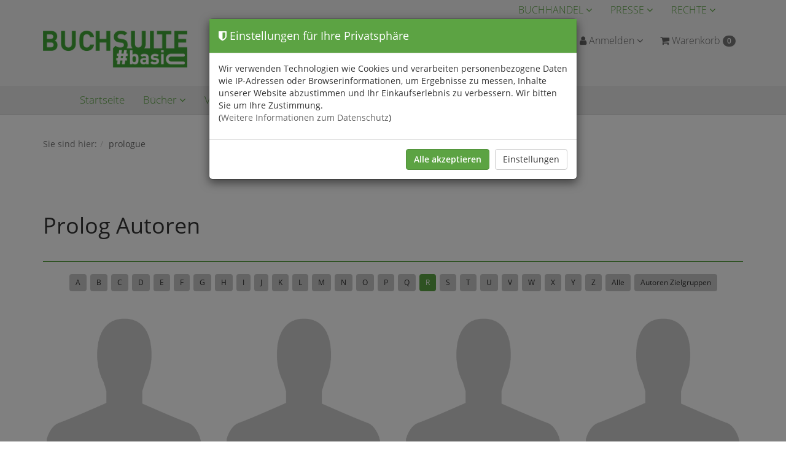

--- FILE ---
content_type: text/html; charset=UTF-8
request_url: https://demo6.buchsuite.de/index.php?lang=0&cl=AuthorDetailsController&oxrole=prologue&thechar=r
body_size: 74226
content:
<!DOCTYPE html>
<html lang="de" >
    <head>
                        <meta http-equiv="X-UA-Compatible" content="IE=edge" /><meta name="viewport" id="Viewport" content="width=device-width, initial-scale=1, maximum-scale=1, minimum-scale=1, user-scalable=no" /><meta http-equiv="Content-Type" content="text/html; charset=UTF-8" /><title></title><meta name="ROBOTS" content="NOINDEX, FOLLOW" /><meta property="fb:app_id" content="1234" /><meta property="og:site_name" content="https://demo6.buchsuite.de/" /><meta property="og:title" content="" /><meta property="og:description" content=""><meta property="og:type" content="website"><meta property="og:url" content="https://demo6.buchsuite.de/index.php?cl=authordetailscontroller&amp;oxrole=prologue&amp;thechar=r" /><link rel="canonical" href="https://demo6.buchsuite.de/index.php?cl=authordetailscontroller&amp;oxrole=prologue&amp;thechar=r" /><link rel="alternate" hreflang="x-default" href="https://demo6.buchsuite.de/index.php?cl=authordetailscontroller&amp;oxrole=prologue&amp;thechar=r"/><link rel="alternate" hreflang="de" href="https://demo6.buchsuite.de/index.php?cl=authordetailscontroller&amp;oxrole=prologue&amp;thechar=r"/><link rel="alternate" hreflang="en" href="https://demo6.buchsuite.de/index.php?cl=authordetailscontroller&amp;oxrole=prologue&amp;thechar=r&amp;lang=1"/><!-- iOS Homescreen Icon (version < 4.2)--><link rel="apple-touch-icon-precomposed" media="screen and (resolution: 163dpi)" href="https://demo6.buchsuite.de/out/flowdevelop-green/img/favicons/favicon_512x512.png" /><!-- iOS Homescreen Icon --><link rel="apple-touch-icon-precomposed" href="https://demo6.buchsuite.de/out/flowdevelop-green/img/favicons/favicon_512x512.png" /><!-- iPad Homescreen Icon (version < 4.2) --><link rel="apple-touch-icon-precomposed" media="screen and (resolution: 132dpi)" href="https://demo6.buchsuite.de/out/flowdevelop-green/img/favicons/favicon_512x512.png" /><!-- iPad Homescreen Icon --><link rel="apple-touch-icon-precomposed" sizes="72x72" href="https://demo6.buchsuite.de/out/flowdevelop-green/img/favicons/favicon_512x512.png" /><!-- iPhone 4 Homescreen Icon (version < 4.2) --><link rel="apple-touch-icon-precomposed" media="screen and (resolution: 326dpi)" href="https://demo6.buchsuite.de/out/flowdevelop-green/img/favicons/favicon_512x512.png" /><!-- iPhone 4 Homescreen Icon --><link rel="apple-touch-icon-precomposed" sizes="114x114" href="https://demo6.buchsuite.de/out/flowdevelop-green/img/favicons/favicon_512x512.png" /><!-- new iPad Homescreen Icon and iOS Version > 4.2 --><link rel="apple-touch-icon-precomposed" sizes="144x144" href="https://demo6.buchsuite.de/out/flowdevelop-green/img/favicons/favicon_512x512.png" /><!-- Windows 8 --><!-- Kachel-Farbe --><meta name="msapplication-TileColor" content="#D83434" /><meta name="msapplication-TileImage" content="https://demo6.buchsuite.de/out/flowdevelop-green/img/favicons/favicon_512x512.png" /><!-- Fluid --><link rel="fluid-icon" href="https://demo6.buchsuite.de/out/flowdevelop-green/img/favicons/favicon_512x512.png" title="" /><!-- Shortcut Icons --><link rel="shortcut icon" href="https://demo6.buchsuite.de/out/flowdevelop-green/img/favicons/favicon.ico?rand=1" type="image/x-icon" /><link rel="icon" href="https://demo6.buchsuite.de/out/flowdevelop-green/img/favicons/favicon_16x16.png" sizes="16x16" /><link rel="icon" href="https://demo6.buchsuite.de/out/flowdevelop-green/img/favicons/favicon_32x32.png" sizes="32x32" /><link rel="icon" href="https://demo6.buchsuite.de/out/flowdevelop-green/img/favicons/favicon_48x48.png" sizes="48x48" /><link rel="icon" href="https://demo6.buchsuite.de/out/flowdevelop-green/img/favicons/favicon_64x64.png" sizes="64x64" /><link rel="icon" href="https://demo6.buchsuite.de/out/flowdevelop-green/img/favicons/favicon_128x128.png" sizes="128x128" />

                <link rel="stylesheet" type="text/css" href="https://demo6.buchsuite.de/modules/trw/trwcookieconsent/out/src/css/cookieconsent.min.css?1768850271" />
<link rel="stylesheet" type="text/css" href="https://demo6.buchsuite.de/out/flowdevelop-green/src/css/styles.min.css?1768850266" />


        
        <!-- HTML5 shim and Respond.js IE8 support of HTML5 elements and media queries -->
        <!--[if lt IE 9]>
        <script src="https://demo6.buchsuite.de/out/flowdevelop-green/src/js/libs/iecompatibility.min.js"></script>
        <![endif]-->
    </head>
  <!-- OXID eShop Community Edition, Version 6, Shopping Cart System (c) OXID eSales AG 2003 - 2026 - https://www.oxid-esales.com -->
    <body class="cl-authordetailscontroller static-header">

        
        <div class="fullwidth-container">
            <div class="main-row">
                                        
    
            <div id="cookieconsent-note" class="modal fade" tabindex="-1" role="dialog">
        <div class="modal-dialog" role="document">
            <div class="modal-content">
                <div class="modal-header bg-primary">
                    <h4 class="modal-title">
                                                    <i class="fa fa-shield" aria-hidden="true"></i>
                                                Einstellungen für Ihre Privatsphäre
                    </h4>
                </div>
                <form id="cookieconsent-form" action="https://demo6.buchsuite.de/index.php?" method="get">
                    <input type="hidden" name="actcontrol" value="authordetailscontroller" />

                    
<input type="hidden" name="lang" value="0" />
                    <input type="hidden" name="cl" value="CookieConsentDetailsController">
                    <input type="hidden" name="fnc" value="setCookiesToSession">
                                        <div class="modal-body">
                        <div id="cookieconsent-welcometext"><p>Wir verwenden Technologien wie Cookies und verarbeiten personenbezogene Daten wie IP-Adressen oder Browserinformationen, um Ergebnisse zu messen, Inhalte unserer Website abzustimmen und Ihr Einkaufserlebnis zu verbessern. Wir bitten Sie um Ihre Zustimmung.<br />
(<a href="https://demo6.buchsuite.de/Datenschutz/">Weitere Informationen zum Datenschutz</a>)</p></div>
                                                    <div class="panel-group row" id="cookieconsent-accordion" role="tablist" aria-multiselectable="true" style="display:none;">
                                                                                                                                                                                                                    <div class="panel panel-default">
                                            <div class="panel-heading" role="tab" id="heading1">
                                                <h4 class="panel-title">
                                                    <a role="button" data-toggle="collapse"
                                                        data-parent="#cookieconsent-accordion"
                                                        href="#collapse1"
                                                        aria-expanded="true"
                                                        aria-controls="collapse1">
                                                        Notwendig <i class="fa fa-caret-down pull-right"></i>
                                                    </a>
                                                </h4>
                                            </div>
                                            <div id="collapse1"
                                                class="panel-collapse collapse in show"
                                                role="tabpanel"
                                                aria-labelledby="heading1">
                                                <ul class="panel-body list list-unstyled">
                                                                                                            <li>
                                                            <label class="btn-block">
                                                                <input type="hidden"
                                                                    name="aAllowedCookies[oxidsession]"
                                                                    value="1">
                                                                <input class="cookieconsent-necessary"
                                                                    type="checkbox"
                                                                    name="aAllowedCookies[oxidsession]"
                                                                    value="1"
                                                                    checked                                                                    disabled="disabled">
                                                                <strong>Warenkorb Cookies</strong>
                                                            </label>
                                                        </li>
                                                                                                    </ul>
                                            </div>
                                        </div>
                                                                                                                                                                                                                                                                                                                                                                    <div class="panel panel-default">
                                            <div class="panel-heading" role="tab" id="heading3">
                                                <h4 class="panel-title">
                                                    <a role="button" data-toggle="collapse"
                                                        data-parent="#cookieconsent-accordion"
                                                        href="#collapse3"
                                                        aria-expanded="true"
                                                        aria-controls="collapse3">
                                                        Funktional <i class="fa fa-caret-down pull-right"></i>
                                                    </a>
                                                </h4>
                                            </div>
                                            <div id="collapse3"
                                                class="panel-collapse collapse"
                                                role="tabpanel"
                                                aria-labelledby="heading3">
                                                <ul class="panel-body list list-unstyled">
                                                                                                            <li>
                                                            <label class="btn-block">
                                                                <input type="hidden"
                                                                    name="aAllowedCookies[vimeo]"
                                                                    value="0">
                                                                <input class="cookieconsent-not-necessary"
                                                                    type="checkbox"
                                                                    name="aAllowedCookies[vimeo]"
                                                                    value="1"
                                                                                                                                        >
                                                                <strong>Vimeo</strong>
                                                            </label>
                                                        </li>
                                                                                                            <li>
                                                            <label class="btn-block">
                                                                <input type="hidden"
                                                                    name="aAllowedCookies[googlemaps]"
                                                                    value="0">
                                                                <input class="cookieconsent-not-necessary"
                                                                    type="checkbox"
                                                                    name="aAllowedCookies[googlemaps]"
                                                                    value="1"
                                                                                                                                        >
                                                                <strong>Google Maps</strong>
                                                            </label>
                                                        </li>
                                                                                                            <li>
                                                            <label class="btn-block">
                                                                <input type="hidden"
                                                                    name="aAllowedCookies[youtube]"
                                                                    value="0">
                                                                <input class="cookieconsent-not-necessary"
                                                                    type="checkbox"
                                                                    name="aAllowedCookies[youtube]"
                                                                    value="1"
                                                                                                                                        >
                                                                <strong>Youtube</strong>
                                                            </label>
                                                        </li>
                                                                                                    </ul>
                                            </div>
                                        </div>
                                                                                                                                                                                                                                            </div>
                                            </div>
                    <div class="modal-footer">
                        <button id="hide-cookieconsent-settings" type="button" class="btn btn-default btn-md" style="display:none">
                            Zurück
                        </button>
                        <button id="select-all" type="button" class="btn btn-primary btn-md">
                            <strong>Alle akzeptieren</strong>
                        </button>
                        <button id="select-only-necessary" type="button" class="btn btn-default btn-md" style="display:none">
                            Nur Notwendige auswählen
                        </button>
                        <button id="save-cookieconsent-selection" type="button" class="btn btn-default btn-md" style="display:none">
                            Speichern
                        </button>
                        <button id="adjust-cookieconsent-settings" type="button" class="btn btn-default btn-md">
                            Einstellungen
                        </button>
                    </div>
                </form>
            </div>
        </div>
    </div>
    <button class="bg-primary" id="cookieconsent-open-popup" aria-label="Einstellungen für Ihre Privatsphäre">
                    <i class="fa fa-2x fa-shield fa-inverse" aria-hidden="true"></i>
            </button>


                                <header id="business-header" class="hidden-xs">
            
                <nav id="b2bnav" class="navbar" role="navigation">
                    <div class="container">
                        
                        <ul class="nav navbar-nav pull-right">
                
                                                                                                                                                        <li class=" dropdown">
                    <a href="https://demo6.buchsuite.de/Buchhandel/">Buchhandel <i aria-hidden="true" class="hidden-xs fa fa-angle-down"></i></a>
                                            
            <ul class="dropdown-menu">
                                                <li class="">
                        <a href="https://demo6.buchsuite.de/Buchhandel/#booktrade1">Buchhandel Block 1</a>
                    </li>
                                                                <li class="">
                        <a href="https://demo6.buchsuite.de/Buchhandel/#booktrade2">Buchhandel Block 2</a>
                    </li>
                                                                <li class="">
                        <a href="https://demo6.buchsuite.de/Buchhandel/#booktrade3">Buchhandel Block 3</a>
                    </li>
                                                </ul>
                                        </li>
                    
                                                                                                                                                        <li class=" dropdown">
                    <a href="https://demo6.buchsuite.de/Presse/">Presse <i aria-hidden="true" class="hidden-xs fa fa-angle-down"></i></a>
                                            
            <ul class="dropdown-menu">
                                                <li class="">
                        <a href="https://demo6.buchsuite.de/Presse/#press1">Presse Block 1</a>
                    </li>
                                                                <li class="">
                        <a href="https://demo6.buchsuite.de/Presse/#press2">Presse Block 2</a>
                    </li>
                                                                <li class="">
                        <a href="https://demo6.buchsuite.de/Presse/#press3">Presse Block 3</a>
                    </li>
                                                </ul>
                                        </li>
                    
                                                                                                                                                        <li class=" dropdown">
                    <a href="https://demo6.buchsuite.de/Rechte/">Rechte <i aria-hidden="true" class="hidden-xs fa fa-angle-down"></i></a>
                                            
            <ul class="dropdown-menu">
                                                <li class="">
                        <a href="https://demo6.buchsuite.de/Rechte/#rights1">Rechte Block 1</a>
                    </li>
                                                                <li class="">
                        <a href="https://demo6.buchsuite.de/Rechte/#rights2">Rechte Block 2</a>
                    </li>
                                                                <li class="">
                        <a href="https://demo6.buchsuite.de/Rechte/#rights3">Rechte Block 3</a>
                    </li>
                                                </ul>
                                        </li>
                                        </ul>
                                </div>
                </nav>
            
        </header>
        <header id="header">

        <div class="container">

            <div class="header-box">

                <div class="row">
                    <div class="col-xs-5 col-sm-6 col-md-4 logo-col">
                        
                                                                                                                <a href="https://demo6.buchsuite.de/" title="Buchsuite Develop">
                                <img src="https://demo6.buchsuite.de/out/flowdevelop-green/img/logo_oxid.png" alt="Buchsuite Develop" style="height:auto;max-height:60px;">
                            </a>
                        
                    </div>
                    <div class="col-xs-7 col-sm-6 col-md-4 col-md-push-4 menus-col">
                        
                            <div class="menu-dropdowns pull-right">
                                
                                                                <div class="btn-group languages-menu">
        <button type="button" class="btn dropdown-toggle" data-toggle="dropdown">
                        
                <img src="https://demo6.buchsuite.de/out/flowdevelop-green/img/lang/de.png" alt=""/> <i class="fa fa-angle-down"></i>
            
        </button>
        <ul class="dropdown-menu dropdown-menu-right" role="menu">
            
                                                                                                                        <li class="active">
                        <a class="flag de" title="Deutsch" href="https://demo6.buchsuite.de/index.php?cl=authordetailscontroller&amp;oxrole=prologue&amp;thechar=r" hreflang="de">
                            <img src="https://demo6.buchsuite.de/out/flowdevelop-green/img/lang/de.png" alt=""/> Deutsch
                        </a>
                    </li>
                                                                            <li>
                        <a class="flag en" title="English" href="https://demo6.buchsuite.de/index.php?cl=authordetailscontroller&amp;oxrole=prologue&amp;thechar=r&amp;lang=1" hreflang="en">
                            <img src="https://demo6.buchsuite.de/out/flowdevelop-green/img/lang/en.png" alt=""/> English
                        </a>
                    </li>
                            
        </ul>
    </div>

                                
                                
                                                                
                                

                                    
                                                                                                                                                                <div class="btn-group service-menu showLogin">
    <button type="button" class="btn dropdown-toggle btn-account" data-toggle="dropdown" data-href="https://demo6.buchsuite.de/index.php?cl=account">
        
                                    <i class="fa fa-user" aria-hidden="true" title="Anmelden"></i>
            Anmelden
                        


            <i class="fa fa-angle-down hidden-xs" aria-hidden="true"></i>
        
    </button>
    <ul class="dropdown-menu dropdown-menu-right pull-right" role="menu">
        
            <li>
                <div class="row">
                    <div class="col-xs-12 col-sm-5 pull-right">
                        <div class="service-menu-box clearfix">
                            <div class="topPopList">
    
        <span class="lead">Konto</span>
        <div class="flyoutBox">
            <ul id="services" class="list-unstyled">
                
                    <li>
                        <a href="https://demo6.buchsuite.de/index.php?cl=account">Mein Konto</a>
                    </li>
                                        <li>
                        <a href="https://demo6.buchsuite.de/index.php?cl=account_noticelist"><span>Mein Merkzettel</span></a>
                                            </li>
                                                                                    <li>
                            <a href="https://demo6.buchsuite.de/de/my-downloads/"><span>Meine Downloads</span></a>
                        </li>
                                    
            </ul>
        </div>
    
</div>                                                    </div>
                    </div>
                                            <div class="col-xs-12 col-sm-7">
                            <div class="service-menu-box clearfix">
                                    <form class="form" id="login" name="login" action="https://demo6.buchsuite.de/index.php?" method="post">
        <div id="loginBox" class="loginBox" >
            
<input type="hidden" name="lang" value="0" />
            <input type="hidden" name="actcontrol" value="authordetailscontroller" />

            <input type="hidden" name="fnc" value="login_noredirect">
            <input type="hidden" name="cl" value="authordetailscontroller">
                        <input type="hidden" name="pgNr" value="0">
            <input type="hidden" name="CustomError" value="loginBoxErrors">
            
            <span class="lead">Anmelden</span>

            <div class="form-group">
                <input id="loginEmail" type="email" name="lgn_usr" value="" class="form-control" placeholder="E-Mail-Adresse">
            </div>

            <div class="form-group">
                <div class="input-group">
                    <input id="loginPasword" type="password" name="lgn_pwd" class="form-control" value="" placeholder="Passwort">
                    <span class="input-group-btn">
                        <a class="forgotPasswordOpener btn btn-default" href="https://demo6.buchsuite.de/index.php?cl=forgotpwd" title="Passwort vergessen?">?</a>
                    </span>
                </div>
            </div>

                            <div class="checkbox">
                    <label>
                        <input type="checkbox" class="checkbox" value="1" name="lgn_cook" id="remember"> Passwort merken
                    </label>
                </div>
            
            <button type="submit" class="btn btn-primary">Anmelden</button>

                            <a class="btn" id="registerLink" role="button" href="https://demo6.buchsuite.de/index.php?cl=register" title="Registrieren">Registrieren</a>
            
            

        </div>
    </form>
                            </div>
                        </div>
                                    </div>
            </li>
        
    </ul>
</div>
                                


                                    
                                                                                                                                                                <div class="btn-group minibasket-menu">
    <button type="button" class="btn dropdown-toggle" data-toggle="dropdown" data-href="https://demo6.buchsuite.de/index.php?cl=basket">
        
            <i class="fa fa-shopping-cart" aria-hidden="true" title="Warenkorb"></i>
            Warenkorb
            <span class="badge">0</span>
        
        </button>
        <ul class="dropdown-menu dropdown-menu-right pull-right" role="menu">
            
                <li>
                    <div class="row">
                        <div class="col-xs-12 pull-right">
                            <div class="minibasket-menu-box">
                                

            
            <div class="alert alert-info">Der Warenkorb ist leer.</div>
        
    
                            </div>
                        </div>
                    </div>
                </li>
            
        </ul>
    </div>
                                
                            </div>
                        
                    </div>
                    <div class="col-xs-12 col-sm-12 col-md-4 col-md-pull-4 search-col">
                            
            <form class="form search" role="form" action="https://demo6.buchsuite.de/index.php?" method="get" name="search">
            
<input type="hidden" name="lang" value="0" />
            <input type="hidden" name="cl" value="search">

            
                <div class="input-group">
                        <input class="bssearch form-control" type="text" id="searchParam" name="searchparam" autocomplete="off" value="" placeholder="Suche nach Titel, ISBN, Autor, Schlagwort" />
                    
                        <span class="input-group-btn">
                            <button type="submit" class="btn btn-primary" title="Suchen">
                                <i class="fa fa-search"></i>
                            </button>
                        </span>
                    
                </div>
            
        </form>
    
                    </div>
                </div>

            </div>
        </div>

        
            <nav id="mainnav" class="navbar navbar-default fullviewlayout" role="navigation">
            <div class="container">

                
                    <div class="navbar-header">
                        
                            <button type="button" class="navbar-toggle btn-primary" data-toggle="collapse" data-target=".navbar-ex1-collapse">
                                <span class="sr-only">Navigation umschalten</span>
                                <i class="fa fa-bars" aria-hidden="true"></i>
                            </button>
                            <span class="visible-xs-inline">Menü</span>
                        
                    </div>
                    <div class="collapse navbar-collapse navbar-ex1-collapse">
                        <ul id="navigation" class="nav navbar-nav">
                            
                                <li >
                                    <a href="https://demo6.buchsuite.de/">Startseite</a>
                                </li>

                                                                                                            
                                        <li class=" dropdown">
                                            <a href="https://demo6.buchsuite.de/Buecher/" class="dropdown-toggle" data-toggle="dropdown">
                                                Bücher <i class="fa fa-angle-down"></i>                                            </a>

                                                                                            <ul class="dropdown-menu">
                                                                                                                                                                        
                                                                                                                            <li >
                                                                    <a  href="https://demo6.buchsuite.de/Buecher/Kunstbuecher/">Kunstbücher</a>
                                                                </li>
                                                                                                                                                                                                                                                                                            
                                                                                                                            <li >
                                                                    <a  href="https://demo6.buchsuite.de/Buecher/Sachbuecher/">Sachbücher</a>
                                                                </li>
                                                                                                                                                                                                                                                                                            
                                                                                                                            <li >
                                                                    <a  href="https://demo6.buchsuite.de/Buecher/Belletristik/">Belletristik</a>
                                                                </li>
                                                                                                                                                                                                                                                                                            
                                                                                                                            <li >
                                                                    <a  href="https://demo6.buchsuite.de/Buecher/Kinderbuecher/">Kinderbücher</a>
                                                                </li>
                                                                                                                                                                                                                        </ul>
                                                                                    </li>
                                                                    
                                
                                                                                                                                                                    <li class=" dropdown">
                    <a href="https://demo6.buchsuite.de/Verlag/">
                        Verlag
                         <i aria-hidden="true" class="hidden-xs fa fa-angle-down"></i>                    </a>
                                            
            <ul class="dropdown-menu">
                                                <li class="">
                        <a href="https://demo6.buchsuite.de/Verlag/#publisher1">Verlag Block 1</a>
                    </li>
                                                                <li class="">
                        <a href="https://demo6.buchsuite.de/Verlag/#publisher2">Verlag Block 2</a>
                    </li>
                                                                <li class="">
                        <a href="https://demo6.buchsuite.de/Verlag/#publisher3">Verlag Block 3</a>
                    </li>
                                                        <li class="">
                    <a href="https://demo6.buchsuite.de/index.php?cl=contact">Kontakt</a>
                </li>
                    </ul>
                                        </li>
                    
        
        
                    
                                
                                    <li class="dropdown active">
            <a href="https://demo6.buchsuite.de/alle-autoren/">
                Autoren
                 <i aria-hidden="true" class="hidden-xs fa fa-angle-down"></i>            </a>
                                                            <ul class="dropdown-menu">
                                            <li >
                                                        <a href="https://demo6.buchsuite.de/illustratoren/">Illustratoren</a>
                        </li>
                                            <li >
                                                        <a href="https://demo6.buchsuite.de/autoren/">Autoren</a>
                        </li>
                                            <li >
                                                        <a href="https://demo6.buchsuite.de/uebersetzer/">Übersetzer</a>
                        </li>
                                            <li >
                                                        <a href="https://demo6.buchsuite.de/herausgeber/">Herausgeber</a>
                        </li>
                                            <li >
                                                        <a href="https://demo6.buchsuite.de/fotografienvon/">Fotografen</a>
                        </li>
                                            <li >
                                                        <a href="https://demo6.buchsuite.de/fotografen/">Fotografen (Autoren)</a>
                        </li>
                                            <li >
                                                        <a href="https://demo6.buchsuite.de/vorleser/">Sprecher</a>
                        </li>
                                            <li >
                                                        <a href="https://demo6.buchsuite.de/beitraeger/">Beiträger</a>
                        </li>
                                            <li >
                                                        <a href="https://demo6.buchsuite.de/nachwortautoren/">Epilog Autoren</a>
                        </li>
                                            <li class="active">
                                                        <a href="https://demo6.buchsuite.de/vorwortautoren/">Prolog Autoren</a>
                        </li>
                                            <li >
                                                        <a href="https://demo6.buchsuite.de/index.php?cl=AuthorDetailsController&amp;oxrole=serieseditor">Reihenherausgeber</a>
                        </li>
                                            <li >
                                                        <a href="https://demo6.buchsuite.de/index.php?cl=AuthorDetailsController&amp;oxrole=preface">Vorwort (Preface) Autoren</a>
                        </li>
                                            <li >
                                                        <a href="https://demo6.buchsuite.de/index.php?cl=AuthorDetailsController&amp;oxrole=foreword">Vorwort Autoren</a>
                        </li>
                                            <li >
                                                        <a href="https://demo6.buchsuite.de/index.php?cl=AuthorDetailsController&amp;oxrole=afterword">Nachwort Autoren</a>
                        </li>
                                            <li >
                                                        <a href="https://demo6.buchsuite.de/index.php?cl=AuthorDetailsController&amp;oxrole=selectorforanthology">(Aus-)wähler für eine Anthologie</a>
                        </li>
                                            <li >
                                                        <a href="https://demo6.buchsuite.de/index.php?cl=AuthorDetailsController&amp;oxrole=summary">Zusammenfassung Autoren</a>
                        </li>
                                            <li >
                                                        <a href="https://demo6.buchsuite.de/index.php?cl=AuthorDetailsController&amp;oxrole=supplement">Ergänzung Autoren</a>
                        </li>
                                            <li >
                                                        <a href="https://demo6.buchsuite.de/index.php?cl=AuthorDetailsController&amp;oxrole=introduction">Einführung Autoren</a>
                        </li>
                                            <li >
                                                        <a href="https://demo6.buchsuite.de/index.php?cl=AuthorDetailsController&amp;oxrole=appendix">Anhang Autoren</a>
                        </li>
                                                                <li class="">
                                                        <a href="https://demo6.buchsuite.de/index.php?cl=AuthorDetailsController&amp;targetgroup=all" title="Autoren Zielgruppen">Autoren Zielgruppen</a>
                        </li>
                                    </ul>
                    </li>
        
                                
                                                            
                                
                    <li class="">
            <a href="https://demo6.buchsuite.de/auszeichnungen/">
                Auszeichnungen
            </a>
        </li>
                                    
                        </ul>

                        <ul class="nav navbar-nav navbar-right fixed-header-actions">
                            
                                <li>
    <a href="https://demo6.buchsuite.de/index.php?cl=basket" rel="nofollow">
        <i class="fa fa-shopping-cart"></i>
            </a>
</li>                            
                            <li>
                                <a href="javascript:void(null)" class="search-toggle" rel="nofollow">
                                    <i class="fa fa-search" aria-hidden="true"></i>
                                </a>
                            </li>
                        </ul>

                        
                    </div>
                

            </div>
        </nav>
    
        

    </header>




    

    
            
            
            <div id="wrapper-breadcrumb">
                <div class="container">
                    
    <div class="row"><div class="col-xs-12"><ol id="breadcrumb" class="breadcrumb" itemscope itemtype="http://schema.org/BreadcrumbList"><li class="text-muted">Sie sind hier:</li><li itemprop="itemListElement" itemscope itemtype="http://schema.org/ListItem" class="active"><a href="https://demo6.buchsuite.de/index.php?cl=authordetailscontroller&amp;oxrole=prologue&amp;thechar=r" title="prologue" itemprop="item"><span itemprop="name">prologue</span></a><meta itemprop="position" content="1" /></li></ol></div></div>
                </div>
            </div>
        
    
    
    <div id="wrapper" class=" ">
        <div class="container">
            <div class="underdog">

                <div class="content-box">

                        

                    <div class="row">
                        
                        <div class="col-xs-12 ">

                            <div id="content">
                                
                                    
                                                                                                    
        
    
        
                
            <div class="page-header">
            <h1>Prolog Autoren</h1>
        </div>
        <div class="listRefine">
            
            <div class="refineParams row clear">
            <div class="col-xs-12 pagination-options clearfix">
                <ol class="pagination pagination-sm" id="itemsCharList">
                                                                                                                                                                            <li class=" ">
                                                            <a href="https://demo6.buchsuite.de/index.php?cl=AuthorDetailsController&amp;oxrole=prologue&amp;thechar=a&amp;targetgroup=">A</a>
                                                    </li>
                                                                    <li class=" ">
                                                            <a href="https://demo6.buchsuite.de/index.php?cl=AuthorDetailsController&amp;oxrole=prologue&amp;thechar=b&amp;targetgroup=">B</a>
                                                    </li>
                                                                    <li class=" ">
                                                            <a href="https://demo6.buchsuite.de/index.php?cl=AuthorDetailsController&amp;oxrole=prologue&amp;thechar=c&amp;targetgroup=">C</a>
                                                    </li>
                                                                    <li class=" ">
                                                            <a href="https://demo6.buchsuite.de/index.php?cl=AuthorDetailsController&amp;oxrole=prologue&amp;thechar=d&amp;targetgroup=">D</a>
                                                    </li>
                                                                    <li class=" ">
                                                            <a href="https://demo6.buchsuite.de/index.php?cl=AuthorDetailsController&amp;oxrole=prologue&amp;thechar=e&amp;targetgroup=">E</a>
                                                    </li>
                                                                    <li class=" ">
                                                            <a href="https://demo6.buchsuite.de/index.php?cl=AuthorDetailsController&amp;oxrole=prologue&amp;thechar=f&amp;targetgroup=">F</a>
                                                    </li>
                                                                    <li class=" ">
                                                            <a href="https://demo6.buchsuite.de/index.php?cl=AuthorDetailsController&amp;oxrole=prologue&amp;thechar=g&amp;targetgroup=">G</a>
                                                    </li>
                                                                    <li class=" ">
                                                            <a href="https://demo6.buchsuite.de/index.php?cl=AuthorDetailsController&amp;oxrole=prologue&amp;thechar=h&amp;targetgroup=">H</a>
                                                    </li>
                                                                    <li class=" ">
                                                            <a href="https://demo6.buchsuite.de/index.php?cl=AuthorDetailsController&amp;oxrole=prologue&amp;thechar=i&amp;targetgroup=">I</a>
                                                    </li>
                                                                    <li class=" ">
                                                            <a href="https://demo6.buchsuite.de/index.php?cl=AuthorDetailsController&amp;oxrole=prologue&amp;thechar=j&amp;targetgroup=">J</a>
                                                    </li>
                                                                    <li class=" ">
                                                            <a href="https://demo6.buchsuite.de/index.php?cl=AuthorDetailsController&amp;oxrole=prologue&amp;thechar=k&amp;targetgroup=">K</a>
                                                    </li>
                                                                    <li class=" ">
                                                            <a href="https://demo6.buchsuite.de/index.php?cl=AuthorDetailsController&amp;oxrole=prologue&amp;thechar=l&amp;targetgroup=">L</a>
                                                    </li>
                                                                    <li class=" ">
                                                            <a href="https://demo6.buchsuite.de/index.php?cl=AuthorDetailsController&amp;oxrole=prologue&amp;thechar=m&amp;targetgroup=">M</a>
                                                    </li>
                                                                    <li class=" ">
                                                            <a href="https://demo6.buchsuite.de/index.php?cl=AuthorDetailsController&amp;oxrole=prologue&amp;thechar=n&amp;targetgroup=">N</a>
                                                    </li>
                                                                    <li class=" ">
                                                            <a href="https://demo6.buchsuite.de/index.php?cl=AuthorDetailsController&amp;oxrole=prologue&amp;thechar=o&amp;targetgroup=">O</a>
                                                    </li>
                                                                    <li class=" ">
                                                            <a href="https://demo6.buchsuite.de/index.php?cl=AuthorDetailsController&amp;oxrole=prologue&amp;thechar=p&amp;targetgroup=">P</a>
                                                    </li>
                                                                    <li class=" ">
                                                            <a href="https://demo6.buchsuite.de/index.php?cl=AuthorDetailsController&amp;oxrole=prologue&amp;thechar=q&amp;targetgroup=">Q</a>
                                                    </li>
                                                                                                                        <li class=" active">
                                                            <a href="https://demo6.buchsuite.de/index.php?cl=AuthorDetailsController&amp;oxrole=prologue&amp;thechar=r&amp;targetgroup=">R</a>
                                                    </li>
                                                                    <li class=" ">
                                                            <a href="https://demo6.buchsuite.de/index.php?cl=AuthorDetailsController&amp;oxrole=prologue&amp;thechar=s&amp;targetgroup=">S</a>
                                                    </li>
                                                                    <li class=" ">
                                                            <a href="https://demo6.buchsuite.de/index.php?cl=AuthorDetailsController&amp;oxrole=prologue&amp;thechar=t&amp;targetgroup=">T</a>
                                                    </li>
                                                                    <li class=" ">
                                                            <a href="https://demo6.buchsuite.de/index.php?cl=AuthorDetailsController&amp;oxrole=prologue&amp;thechar=u&amp;targetgroup=">U</a>
                                                    </li>
                                                                    <li class=" ">
                                                            <a href="https://demo6.buchsuite.de/index.php?cl=AuthorDetailsController&amp;oxrole=prologue&amp;thechar=v&amp;targetgroup=">V</a>
                                                    </li>
                                                                    <li class=" ">
                                                            <a href="https://demo6.buchsuite.de/index.php?cl=AuthorDetailsController&amp;oxrole=prologue&amp;thechar=w&amp;targetgroup=">W</a>
                                                    </li>
                                                                    <li class="disabled ">
                                                            <span>X</span>
                                                    </li>
                                                                    <li class="disabled ">
                                                            <span>Y</span>
                                                    </li>
                                                                    <li class=" ">
                                                            <a href="https://demo6.buchsuite.de/index.php?cl=AuthorDetailsController&amp;oxrole=prologue&amp;thechar=z&amp;targetgroup=">Z</a>
                                                    </li>
                                        <li>
                        <a href="https://demo6.buchsuite.de/index.php?cl=AuthorDetailsController&oxrole=prologue">Alle</a>
                    </li>
                                            <li>
                            <a href="https://demo6.buchsuite.de/index.php?cl=AuthorDetailsController&amp;oxrole=prologue&amp;targetgroup=all">Autoren Zielgruppen</a>
                        </li>
                                    </ol>
            </div>
        </div>
            </div>

        <div class="boxwrapper" id="boxwrapper_authorlist">
                            
                                <div class="row authors-row">
                                    <div id="pos_bc5b2762eebcb025d08e1c8e8f646f6a" class="col-md-3 col-sm-6 col-xs-12 authorlist-wrap-item">
                        <a href="https://demo6.buchsuite.de/Joy-Renkins.html">
                                                                                                                            <div class="authors-image">
                            <img src="https://demo6.buchsuite.de/out/flowdevelop-green/img/spinner.gif" data-src="https://demo6.buchsuite.de/out/flowdevelop-green/img/author_dummy.png" title="Joy Renkins" alt="Joy Renkins" />
                        </div>
                                                <h4 class="text-center">
                            Joy Renkins
                        </h4>
                    </a>
                    </div>
                                                            
                                    <div id="pos_b3acb72c92df4a3f9b338254bf66fc9a" class="col-md-3 col-sm-6 col-xs-12 authorlist-wrap-item">
                        <a href="https://demo6.buchsuite.de/Lutz-Rohrmann.html">
                                                                                                                            <div class="authors-image">
                            <img src="https://demo6.buchsuite.de/out/flowdevelop-green/img/spinner.gif" data-src="https://demo6.buchsuite.de/out/flowdevelop-green/img/author_dummy.png" title="Lutz Rohrmann" alt="Lutz Rohrmann" />
                        </div>
                                                <h4 class="text-center">
                            Lutz Rohrmann
                        </h4>
                    </a>
                    </div>
                                                            
                                    <div id="pos_7429025156836e76c2923266f4bd7f4c" class="col-md-3 col-sm-6 col-xs-12 authorlist-wrap-item">
                        <a href="https://demo6.buchsuite.de/Carina-Rozenfeld.html">
                                                                                                                            <div class="authors-image">
                            <img src="https://demo6.buchsuite.de/out/flowdevelop-green/img/spinner.gif" data-src="https://demo6.buchsuite.de/out/flowdevelop-green/img/author_dummy.png" title="Carina Rozenfeld" alt="Carina Rozenfeld" />
                        </div>
                                                <h4 class="text-center">
                            Carina Rozenfeld
                        </h4>
                    </a>
                    </div>
                                                            
                                    <div id="pos_23bf8f78d9d08d5d2958d4447c64f59e" class="col-md-3 col-sm-6 col-xs-12 authorlist-wrap-item">
                        <a href="https://demo6.buchsuite.de/Guenther-Ruehle.html">
                                                                                                                            <div class="authors-image">
                            <img src="https://demo6.buchsuite.de/out/flowdevelop-green/img/spinner.gif" data-src="https://demo6.buchsuite.de/out/flowdevelop-green/img/author_dummy.png" title="Günther Rühle" alt="Günther Rühle" />
                        </div>
                                                <h4 class="text-center">
                            Günther Rühle
                        </h4>
                    </a>
                    </div>
                                </div>
                                                <div class="row authors-row">
                                            
                                    <div id="pos_acaf5f8a0fe0ba87c7ae546e2503b0b4" class="col-md-3 col-sm-6 col-xs-12 authorlist-wrap-item">
                        <a href="https://demo6.buchsuite.de/Carlos-Ruiz-Zaf-n.html">
                                                                                                                            <div class="authors-image">
                            <img src="https://demo6.buchsuite.de/out/flowdevelop-green/img/spinner.gif" data-src="https://demo6.buchsuite.de/out/flowdevelop-green/img/author_dummy.png" title="Carlos Ruiz Zafón" alt="Carlos Ruiz Zafón" />
                        </div>
                                                <h4 class="text-center">
                            Carlos Ruiz Zafón
                        </h4>
                    </a>
                    </div>
                                                            
                                    <div id="pos_b6f0b1f5b329e30924fa5c70afc03fd9" class="col-md-3 col-sm-6 col-xs-12 authorlist-wrap-item">
                        <a href="https://demo6.buchsuite.de/Paul-Rusch.html">
                                                                                                                            <div class="authors-image">
                            <img src="https://demo6.buchsuite.de/out/flowdevelop-green/img/spinner.gif" data-src="https://demo6.buchsuite.de/out/flowdevelop-green/img/author_dummy.png" title="Paul Rusch" alt="Paul Rusch" />
                        </div>
                                                <h4 class="text-center">
                            Paul Rusch
                        </h4>
                    </a>
                    </div>
                                </div>
                                                    </div>
        <div class="refineParams row clear bottomParams">
    <div class="col-xs-12 pagination-options">
                                    
                        
                <div class="clearfix"></div>
    </div>
</div>


        
    

                                                                    
                            </div>

                        </div>

                                            </div>
                </div>
            </div>
        </div>
    </div>

    
    
            

    
    <footer id="footer">
        <div class="container">
            <div class="row">
                <div class="col-xs-12 col-md-8">
                    <div class="row">
                        <div class="footer-left-part">
                            
                                <section class="col-xs-12 col-sm-4 footer-box footer-box-service">
                                    <div class="h4 footer-box-title">Service</div>
                                    <div class="footer-box-content">
                                        
                                            <ul class="services list-unstyled">
        
            <li><a href="https://demo6.buchsuite.de/index.php?cl=contact">Kontakt</a></li>
                            <li><a href="https://demo6.buchsuite.de/Hilfe-Main/">Hilfe</a></li>
                                        <li><a href="https://demo6.buchsuite.de/index.php?cl=links">Links</a></li>
                                        <li><a href="https://demo6.buchsuite.de/index.php?cl=invite">Freunde einladen</a></li>
                                    
                <li>
                    <a href="https://demo6.buchsuite.de/index.php?cl=basket">
                        Warenkorb
                    </a>
                                    </li>
            
                        <li><a href="https://demo6.buchsuite.de/index.php?cl=account">Konto</a></li>
            <li>
                <a href="https://demo6.buchsuite.de/index.php?cl=account_noticelist">
                    Merkzettel
                </a>
                            </li>
                                        <li><a href="https://demo6.buchsuite.de/de/my-downloads/">Meine Downloads</a></li>
                    
    </ul>
                                            
                                        <ul class="list-unstyled hidden-xs">
                                                </ul>
                                            
                                    </div>
                                </section>
                            
                            
                                <section class="col-xs-12 col-sm-4 footer-box footer-box-information">
                                    <div class="h4 footer-box-title">Informationen</div>
                                    <div class="footer-box-content">
                                        
                                            <ul class="information list-unstyled">
                    <li>
                <a href="https://demo6.buchsuite.de/Impressum/">Impressum</a>
            </li>
                            <li>
                <a href="https://demo6.buchsuite.de/AGB/">AGB</a>
            </li>
                            <li>
                <a href="https://demo6.buchsuite.de/Datenschutz/">Datenschutz</a>
            </li>
                            <li>
                <a href="https://demo6.buchsuite.de/Zahlung-und-Lieferung/">Zahlung und Lieferung</a>
            </li>
                            <li>
                <a href="https://demo6.buchsuite.de/Widerrufsrecht/">Widerrufsrecht</a>
            </li>
                            <li>
                <a href="https://demo6.buchsuite.de/Wie-bestellen/">Wie bestellen?</a>
            </li>
                                    <li>
                <a href="https://demo6.buchsuite.de/newsletter/">Newsletter</a>
            </li>
            </ul>
                                            
                        <ul class="list-unstyled hidden-xs">
                                                                                                                            <li class=" ">
                    <a href="https://demo6.buchsuite.de/Verlag/">
                        Verlag
                                            </a>
                                    </li>
                    
                                                                                                                    <li class=" ">
                    <a href="https://demo6.buchsuite.de/Buchhandel/">Buchhandel</a>
                                    </li>
                    
                                                                                                                    <li class=" ">
                    <a href="https://demo6.buchsuite.de/Presse/">Presse</a>
                                    </li>
                    
                                                                                                                    <li class=" ">
                    <a href="https://demo6.buchsuite.de/Rechte/">Rechte</a>
                                    </li>
                                        </ul>
                                                    
                                    </div>
                                </section>
                            
                                                            
                                                                    

                                
                                    <section class="col-xs-12 col-sm-4 footer-box footer-box-categories">
                                        <div class="h4 footer-box-title">Kategorien</div>
                                        <div class="footer-box-content">
                                            
                                                <ul class="categories list-unstyled">
                                                                    <li><a href="https://demo6.buchsuite.de/Buecher/" >Bücher </a></li>
                                    </ul>
    

                                                
                        <ul class="list-unstyled hidden-xs">
                                <li class=" active">
            <a href="https://demo6.buchsuite.de/alle-autoren/">
                Autoren
                            </a>
                    </li>
                </ul>
                                                    
                        <ul class="list-unstyled hidden-xs">
                <li class="">
            <a href="https://demo6.buchsuite.de/auszeichnungen/">
                Auszeichnungen
            </a>
        </li>
                </ul>
                                                
                                        </div>
                                    </section>
                                
                                                    </div>
                    </div>
                </div>
                <div class="col-xs-12 col-md-4">
                    <div class="row">
                        <div class="footer-right-part">
                            <div class="col-xs-6 col-xs-offset-3 col-sm-12 col-sm-offset-0">
                                                                    <section class="footer-box footer-box-newsletter">
                                        <div class="h4 footer-box-title">Newsletter</div>
                                        <div class="footer-box-content">
                                            
                                                <p class="small">Die neuesten Produkte und die besten Angebote per E-Mail, damit Ihr nichts mehr verpasst.</p>
                                                
    <form class="form-inline" role="form" action="https://demo6.buchsuite.de/index.php?" method="post">
        
            <div class="hidden">
                
<input type="hidden" name="lang" value="0" />
                <input type="hidden" name="fnc" value="fill">
                <input type="hidden" name="cl" value="newsletter">
                            </div>

            
                <label class="sr-only" for="footer_newsletter_oxusername">Newsletter</label>
                <input class="form-control" type="email" name="editval[oxuser__oxusername]" id="footer_newsletter_oxusername" value="" placeholder="E-Mail">
                <button class="btn btn-primary" type="submit">Abonnieren</button>
            
        
    </form>                                            
                                        </div>
                                    </section>
                                                                

                            </div>
                        </div>
                    </div>
                </div>
            </div>

            <div class="spacer"></div>

                        
                                    <div class="social-links">
                        <div class="row">
                            <section class="col-xs-12">
                                <div class="text-center">
                                    
                                        <ul class="list-inline">
                                            
                                                                                                    <li>
                                                        <a target="_blank" href="https://www.buchsuite.de/">
                                                            <i class="fa fa-facebook" aria-hidden="true"></i> <span>Facebook</span>
                                                        </a>
                                                    </li>
                                                                                                                                                    <li>
                                                        <a target="_blank" href="https://www.buchsuite.de/">
                                                            <i class="fa fa-twitter" aria-hidden="true"></i> <span>Twitter</span>
                                                        </a>
                                                    </li>
                                                                                                                                                    <li>
                                                        <a target="_blank" href="https://www.buchsuite.de/">
                                                            <i class="fa fa-youtube-square" aria-hidden="true"></i> <span>YouTube</span>
                                                        </a>
                                                    </li>
                                                                                                                                                    <li>
                                                        <a target="_blank" href="https://www.buchsuite.de/">
                                                            <i class="fa fa-wordpress" aria-hidden="true"></i> <span>Blog</span>
                                                        </a>
                                                    </li>
                                                                                                                                                    <li>
                                                        <a target="_blank" href="https://www.buchsuite.de/">
                                                            <i class="fa fa-instagram" aria-hidden="true"></i> <span>Instagram</span>
                                                        </a>
                                                    </li>
                                                                                                                                                    <li>
                                                        <a target="_blank" href="https://www.buchsuite.de/">
                                                            <i class="fa fa-pinterest" aria-hidden="true"></i> <span>Pinterest</span>
                                                        </a>
                                                    </li>
                                                                                            
                                        </ul>
                                    
                                </div>
                            </section>
                        </div>
                    </div>
                            
                    </div>

                    
                
                                            <div id="incVatInfo">
                            * <span class="deliveryInfo">
                            inkl. MwSt.                                                            ,                                <a href="https://demo6.buchsuite.de/Zahlung-und-Lieferung/?plain=1" class="bootstrap-modal-trigger">Lorem Ipsum</a>
                                                        </span>
                        </div>
                                    
            
            </footer>

            <div class="legal">
            <div class="container">
                <div class="legal-box">
                    <div class="row">
                        <section class="col-sm-12">
                            
                                
                            
                        </section>
                    </div>
                </div>
            </div>
        </div>
    


    
    

    <i class="fa fa-4x fa-chevron-circle-up" id="jumptotop" aria-hidden="true"></i>

                            </div>
        </div>

        
                <div id="bootstrap-modal-dialog" class="modal modal-responsive fade" tabindex="-1" role="dialog" aria-labelledby="bootstrapModalLabel">
    <div class="modal-dialog modal-dialog-centered" role="document">
        <div class="modal-content">
            <div class="modal-header">
                <button type="button" class="close" data-dismiss="modal" aria-label="Schließen">
                    <span>&times;</span>
                </button>
                <h4 class="modal-title" id="myModalLabel">&nbsp;</h4>
            </div>
            <div class="modal-body text-center">
                <iframe id="bootstrap-modal-frame" src="" frameborder="0"></iframe>
            </div>
        </div>
    </div>
</div>        
        
            <script>
    var oFlow = oFlow || [];
    oFlow.i18n =
    {
        DD_FORM_VALIDATION_VALIDEMAIL:     'Bitte geben Sie eine gültige E-Mail-Adresse ein.',
        DD_FORM_VALIDATION_PASSWORDAGAIN:  'Die Passwörter stimmen nicht überein.',
        DD_FORM_VALIDATION_NUMBER:         'Bitte geben Sie eine Zahl ein.',
        DD_FORM_VALIDATION_INTEGER:        'Es sind keine Nachkommastellen erlaubt.',
        DD_FORM_VALIDATION_POSITIVENUMBER: 'Bitte geben Sie eine positive Zahl ein.',
        DD_FORM_VALIDATION_NEGATIVENUMBER: 'Bitte geben Sie eine negative Zahl ein.',
        DD_FORM_VALIDATION_REQUIRED:       'Bitte Wert angeben.',
        DD_FORM_VALIDATION_CHECKONE:       'Bitte wählen Sie mindestens eine Option.',
        BS_MAGNIFIC_POPUP_LOAD_IMAGE:      'Lade Bild',
        BS_MAGNIFIC_POPUP_IMAGE:           'Das Bild',
        BS_MAGNIFIC_POPUP_COULDNT_LOADED:  'konnte nicht geladen werden',
        MORE:                              'Mehr',
    };
</script>            
            
            
        

    


        
        <!--[if gte IE 9]><style type="text/css">.gradient {filter:none;}</style><![endif]-->
        <script type="text/javascript" src="https://demo6.buchsuite.de/out/flowdevelop-green/src/js/libs/jquery.min.js?1768850266"></script>
<script type="text/javascript" src="https://demo6.buchsuite.de/out/flowdevelop-green/src/js/libs/jquery-ui.min.js?1768850266"></script>
<script type="text/javascript" src="https://demo6.buchsuite.de/out/flowdevelop-green/src/js/scripts.min.js?1768850266"></script>
<script type="text/javascript" src="https://demo6.buchsuite.de/out/flowdevelop-green/src/js/libs/jquery.cookie.min.js?1768850266"></script>
<script type="text/javascript" src="https://demo6.buchsuite.de/modules/trw/trwcookieconsent/out/src/js/cookieconsent.min.js?1768850271"></script>

                    


<script type="text/javascript">var sBaseUrl = 'https://demo6.buchsuite.de/index.php?';var sActCl = 'authordetailscontroller';</script>

    

    


    


        
        
    </body>
</html>